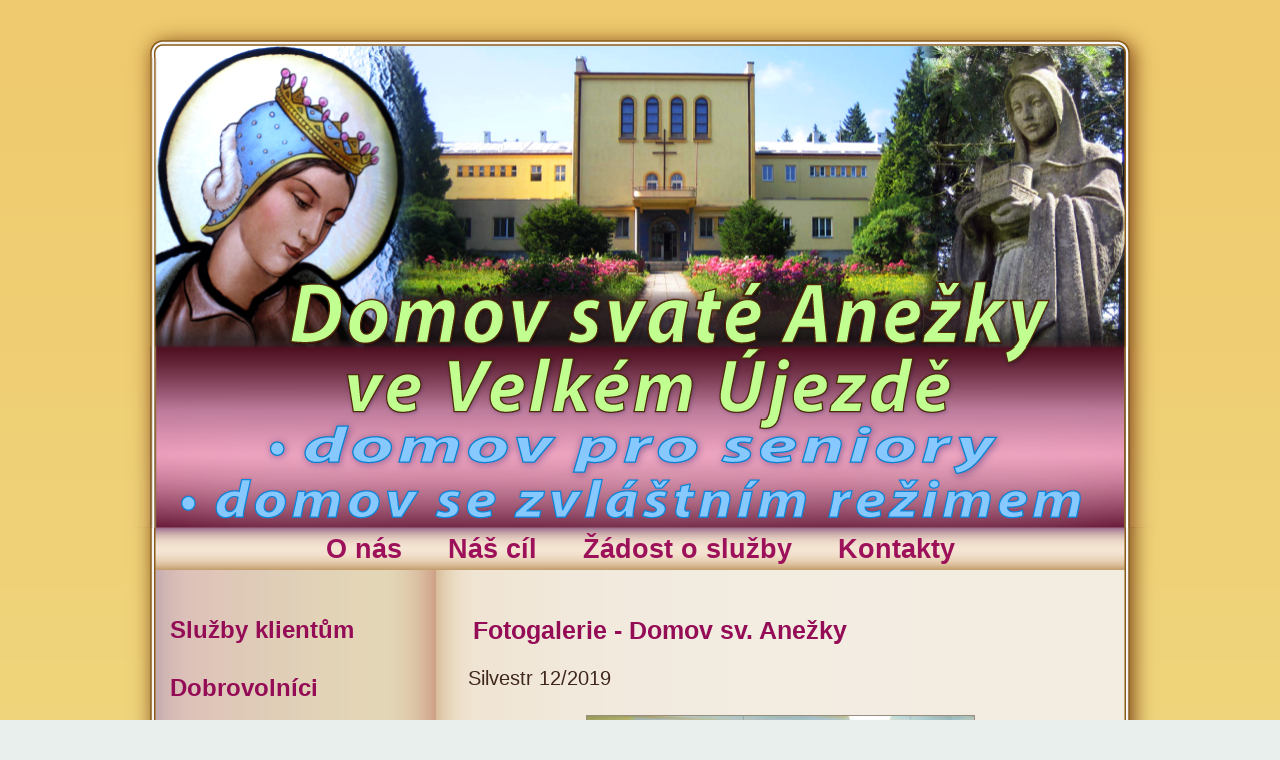

--- FILE ---
content_type: text/html; charset=UTF-8
request_url: http://dsvanezky.cz/fotogalerie/web-foto/?catal_id=9&album_id=260
body_size: 2184
content:
 

<!DOCTYPE html PUBLIC "-//W3C//DTD XHTML 1.0 Transitional//EN" "http://www.w3.org/TR/xhtml1/DTD/xhtml1-transitional.dtd">
<html xmlns="http://www.w3.org/1999/xhtml">
<head>
<meta http-equiv="Content-Type" content="text/html; charset=UTF-8" />
<meta name="google-site-verification" content="Rb6ItHXz1cg26qfCivjlqsyfPERwhhEORa7nlyitREU" />
<title>Domov sv. Anežky Velký Újezd - Fotogalerie</title>

<meta name="Keywords" content="domov, seniory, důchodců, domov sv. Anežky, dům sv. Anežky, dům, pokojného, stáří, sv.Anežky" />
<meta name="Description" content="Domov svaté Anežky je domovem pro seniory ve Velkém Újezdě v kraji Vysočina a je zřízen Kongregací milosrdných sester III.řádu sv.Františka v Brně." />
<meta name="author" content="web@dsvanezky.cz" />
<meta name="robots" content="index,follow" />
<meta name="googlebot" content="index,follow,archive" />


<link rel="stylesheet" href="css/lightbox.css" type="text/css" media="screen" />
<script type="text/javascript" src="js/prototype.lite.js"></script>
<script type="text/javascript" src="js/moo.fx.js"></script>
<script type="text/javascript" src="js/litebox-1.0.js"></script>
<script type="text/javascript" src="js/hc2.js"></script>


<link href="../../dum-sv-anezky2c.css" rel="stylesheet" type="text/css" />
<link href="css/fotogalerie.css" rel="stylesheet" type="text/css" />


<!-- //****************************** -->




<!-- //****************************** -->

</head>
<body class="dSvAnezky">


<div id="cont_bd">

  <div id="headerc">
  <div id="hd01c">
    <a class="c2e" href="http://dsvanezky.cz/" title=" Domov sv. Anežky Velký Újezd " target="_self">
	<span>&nbsp;</span></a>
  <!-- #hd01c --></div>
	  
  <div id="hd02c">
	<a class="c2e" href="http://dsvanezky.cz/" title=" Domov sv. Anežky Velký Újezd " target="_self">
	<span>&nbsp;</span></a>
    <!-- #hd02c --></div>
	  
  <div id="hd03c">
	<h1 class="c2e"> Domov svaté Anežky </h1>
	<h2 class="c2e"> Domov svaté Anežky ve Velkém Újezdě </h2>
    <a class="c2e" href="http://dsvanezky.cz/sluzby-klientum/" title=" Domov sv. Anežky Velký Újezd - služby klientům " target="_self">
	<span>&nbsp;</span></a>
  <!-- #hd03c --></div>  
	  
  <div id="hd04c">
	<h1 class="c2e"> Domov svaté Anežky - Velký Újezd</h1>
    <h3 class="c2e"> Domov pro seniory ve Velkém Újezdě </h3>
    <a class="c2e" href="http://dsvanezky.cz/domov-pro-seniory/" title=" Domov pro seniory ve Velkém Újezdě " target="_self">
	<span>&nbsp;</span></a>
  <!-- #hd04c --></div>
    
  <div id="hd05c">
	<h1 class="c2e"> Domov svaté Anežky - domov pro seniory</h1>
    <h3 class="c2e"> Domov se zvláštním režimem ve Velkém Újezdě </h3>
    <a class="c2e" href="http://dsvanezky.cz/domov-se-zvlastnim-rezimem/" title=" Domov se zvláštním režimem Velký Újezd " target="_self">
	<span>&nbsp;</span></a>
  <!-- #hd05c --></div>
    
  <!-- #headerc --></div>
	
	
<div class="nav">
  <ul>
  <li><a href="../../">O nás</a></li>
  <li><a href="../../nas-cil/">Náš cíl</a></li>
  <li><a href="../../zadost-o-sluzby/">Žádost o služby</a></li>
  <li><a href="../../kontakty/">Kontakty</a></li>
  </ul>
<!-- .nav --></div>
  




  <div id="main">
  
    <div id="mainContent">
	<h3><a href="./." title=" Fotogalerie " target="_self"> Fotogalerie - Domov sv. Anežky </a></h3>


    
<!--
//******************************
//******************************
-->


<script language="JavaScript" src="js/hd.js" type="text/javascript"></script>

<div class="fotogal">


<!--
//******************************
//******************************
-->


<tr valign="top" align="left"><div class="fotog"><h4>Silvestr 12/2019</h4></div></tr> 

<div class="fgal2"><a href="gallery/P1130219.JPG" rel="lightbox[gallery]" title=""><img src="js/resize.php?src=gallery/P1130219.JPG&h=387&w=387&zc=1" alt="" /></a></div>

<div class="fgal2"><a href="gallery/P1130227.JPG" rel="lightbox[gallery]" title=""><img src="js/resize.php?src=gallery/P1130227.JPG&h=387&w=387&zc=1" alt="" /></a></div>

<div class="fgal2"><a href="gallery/P1130224.JPG" rel="lightbox[gallery]" title=""><img src="js/resize.php?src=gallery/P1130224.JPG&h=387&w=387&zc=1" alt="" /></a></div>

<div class="fgal2"><a href="gallery/P1130220.JPG" rel="lightbox[gallery]" title=""><img src="js/resize.php?src=gallery/P1130220.JPG&h=387&w=387&zc=1" alt="" /></a></div>


<!--
//******************************
//******************************
-->


<!-- #fotogal --></div>
<div class="clr"><!-- .clr --></div>

<script language="JavaScript" src="js/hd2.js" type="text/javascript"></script>


<!--
//******************************
//******************************
-->


    <h3><a href="javascript:back2()" title=" Fotogalerie " target="_self"> Zpět </a></h3><br />

    <h3><a href="./." title=" Fotogalerie " target="_self"> Fotogalerie - přehled </a></h3><br />

		
    <h3><a href="../002-slavnostni-otevreni/" title=" Fotogalerie - Slavnostní otevření 2011 " target="_self"> Fotogalerie - Slavnostní otevření 2011 </a></h3><br />		
		
    <h3><a href="../001-novy-interier/" title=" Fotogalerie - Nové interiéry 2011 " target="_self"> Fotogalerie - Nové interiéry 2011 </a></h3><br />		
		
    <p></p>
    <p></p>
    
    
    <!-- #mainContent --></div>

    <div id="leftCol">
    <a href="../../sluzby-klientum/">Služby klientům</a>
    <a href="../../dobrovolnici/" title="Dobrovolníci">Dobrovolníci</a>
    <a href="../../uhrady-za-sluzby/">Úhrady za služby</a>
    <a href="./">Fotogalerie</a>
    <a href="../../navstevy/">Návštěvy</a>
    <a href="../../">O nás</a>
    <a href="../../nas-cil/">Náš cíl</a>
    <a href="../../zadost-o-sluzby/">Žádost</a>
	<a href="../../volna-mista-nabidka-prace/" title=" Volná pracovní místa - nabídka práce ">Volná <br /> pracovní místa</a>
    <a href="../../kontakty/">Kontakty</a>
    <a href="../../vyrocni-zpravy/">Výroční zprávy</a>
    <a href="../../podporuji-nas/" title=" Podporují nás ">Podporují nás</a>
    
    <a href="http://www.kr-vysocina.cz" target="_blank"><img src="http://dsvanezky.cz/dum-sv-anezky/imgs/podpora-kraj-vysocina.jpg" alt=" Podpořil Kraj Vysočina " class="logo-vysocina" title=" Podpořil Kraj Vysočina " longdesc="http://www.kr-vysocina.cz" /></a>
    
	<!-- #leftCol --></div>
    
    <div class="clr"><!-- .clr --></div>

  <!-- #main --></div>


    <div class="clr"><!-- .clr --></div>
  <div id="footer">
  	<script language="JavaScript" src="../../dum-sv-anezky/js/web.js" type="text/javascript"></script>
  <!-- #footer --></div>
  
  <div id="foot01">
  <a href="http://www.toplist.cz/instituce/" title=" Domov sv. Anežky - návštěvy " target="_blank"><script language="JavaScript" src="../../dum-sv-anezky/js/toplist.js" type="text/javascript"></script></a><noscript><img src="http://toplist.cz/count.asp?id=1147463&amp;logo=mc&amp;start=73" border="0"
alt=" TOPlist - domov " width="88" height="60" /></noscript>
  
  <div id="ftv"><script src="http://c1.navrcholu.cz/code?site=132861;t=lb14" type="text/javascript"></script><noscript><div><a href="http://navrcholu.cz/"><img src="http://c1.navrcholu.cz/hit?site=132861;t=lb14;ref=;jss=0" width="14" height="14" alt="NAVRCHOLU.cz" style="border:none" /></a></div></noscript><!-- #ftv --></div>
  
  <!-- #foot01 --></div>

  <div id="foot02">
  <div id="ftv2"><!-- #ftv2 --></div>
  <!-- #foot02 --></div>

  <div id="foot03">
  <!-- #foot03 --></div>

<!-- #cont_bd --></div>
<!-- *** -->

</body>
</html>




--- FILE ---
content_type: text/css
request_url: http://dsvanezky.cz/fotogalerie/web-foto/css/lightbox.css
body_size: 1081
content:

body#blight{
	position: absolute;
	width: 100%;
	height: 100%;
	text-align: center;
	padding: 0;
	margin: 0;
	}



div#overlay{
	position: absolute;
	top: 0;
	left: 0;
	z-index: 5000;
	width: 100%;
	height: 900px;
	background-color: #EDE8E4;
	filter:alpha(opacity=93);
	-moz-opacity: 0.93;
	opacity: 0.93;
	background-image: url(foto-01.png);
	}


div#lightcont{
	position: absolute;
	width: 100%;
	z-index: 6400;
	top: 0;
	text-align: center;
	margin-left: auto;
	margin-top: 0px;
	margin-right: auto;
	margin-bottom: 0px;
	padding: 0px;
	}


div#lightbox{
	position: relative;
	width:80%;
	z-index: 7000;
	top: 0;
	text-align: center;
	line-height: 0;
	margin-left: auto;
	margin-top: 0px;
	margin-right: auto;
	margin-bottom: 0px;
	padding: 0px;
	}



#lightbox2{
	position: relative;
	z-index: 6000;
	top: 0;
	left: 0;
	width: 100%;
	height:100%;
	text-align: center;
	line-height: 0;
	margin: 0px;
	padding: 0px;
	}


#lightbox a img{ border: none; }



.highlightit img{
filter:progid:DXImageTransform.Microsoft.Alpha(opacity=100);
-moz-opacity: 1;
opacity: 1;
}


.highlightit:hover img{
filter:progid:DXImageTransform.Microsoft.Alpha(opacity=97);
-moz-opacity: 0.67;
opacity: 0.67;
}



#outerImageContainer{
	position: relative;
	background-color: #fff;
	width: 250px;
	height: 250px;
	margin: 0 auto;
	padding: 0px;
	}

#imageContainer{
	padding: 10px;
	}

#loading{
	position: absolute;
	top: 40%;
	left: 0%;
	height: 25%;
	width: 100%;
	text-align: center;
	line-height: 0;
	}
	
#hoverNav{
	position: absolute;
	top: 0;
	left: 0;
	height: 70%;
	width: 100%;
	z-index: 10000;
	}
	
#imageContainer>#hoverNav{ left: 0;}

#hoverNav a{ outline: none;}

#prevLink, #nextLink{
	width: 49%;
	height: 100%;
	background: transparent url(../images/blank.gif) no-repeat; /* Trick IE into showing hover */
	display: block;
	}
	
#prevLink {
	left: 0;
	float: left;
	position:relative;
	z-index:9000;
	margin: 0px;
	padding: 0px;
}

#nextLink {
	right: 0;
	float: right;
	position:relative;
	z-index:9000;
	margin: 0px;
	padding: 0px;
}

#prevLink:hover, #prevLink:visited:hover {
	background-image: url(../images/fg_label-03.png);
	background-repeat: no-repeat;
	background-position: left 7%;
}

#nextLink:hover, #nextLink:visited:hover {
	background-image: url(../images/fg_label-02.png);
	background-repeat: no-repeat;
	background-position: right 7%;
}


#imageDataContainer{
	font: 10px Verdana, Helvetica, sans-serif;
	background-color: #fff;
	margin: 0 auto;
	line-height: 1.4em;
	padding-bottom:10px;
	
	}

#imageData{
	padding:0 10px;
	font-size: 1.8em;
	line-height: 1.7em;
	}
	
#imageData #imageDetails{ width: 95%; float: left; text-align: left; }	

#imageData #caption{
	font-weight: bold;
	padding-bottom: 0.3em;
}

#imageData #numberDisplay{
	display: block;
	clear: left;
	padding-bottom: 0.3em;
}			

#imageData #helpDisplay{
	display: block;
	clear: left;
	padding-bottom: 0.2em;
	text-align: center;
	background-image: url(../images/fg_label-04.png);
	background-repeat: no-repeat;
	height: 32px;
	background-position: center center;
}			

#imageData #bottomNavClose{
	width: 66px;
	float: right;
	padding-bottom: 0.2em;
	margin-top: -64px;
}	
		

.clearfix:after {
	content: "."; 
	display: block; 
	height: 0; 
	clear: both; 
	visibility: hidden;
	}

* html>body .clearfix {
	display: inline-block; 
	width: 100%;
	}

* html .clearfix {
	/* Hides from IE-mac \*/
	height: 1%;
	/* End hide from IE-mac */
	}	
	

--- FILE ---
content_type: text/css
request_url: http://dsvanezky.cz/dum-sv-anezky2c.css
body_size: 5640
content:
@charset "utf-8";
body {
	margin: 0;
	padding: 0;
	text-align: center;
	color: #3F261F;
	background-color: #E9EFED;
	font-family: Verdana, Arial, Helvetica, sans-serif;
	font-size: 100%;
	background-attachment: scroll;
	/*background-image: url(dum-sv-anezky/css/dsvanezky-09.png);*/
	background-image: url(dum-sv-anezky/css/d-sv-anezky_bg-09.png);
	background-repeat: repeat-x;
}

h1 {
	font-size: 1.63em;
}

h2 {
	font-size: 1.53em;
}

h3 {
	font-size: 1.47em;
	margin-top: 1.97em;
	margin-bottom: 0.12em;
}

h4 {
	font-size: 1.21em;
	margin-top: 1.27em;
	margin-bottom: 0.12em;
}

h5 {
	font-size: 0.99em;
}

p {
	font-size: 1.03em;
}

p::first-letter {
	font-size: 1.32em;
	/* [disabled]text-indent: 4.3em; */
	/* [disabled]font-weight: 400; */
}


p ul li::first-letter {
	/* [disabled]font-size: 1.32em; */
	/* [disabled]font-weight: 700; */
}

li::first-letter {
	font-size: 1.28em;
	/* [disabled]font-weight: 700; */
}

.dSvAnezky #cont_bd {
	width: 1042px;
	text-align: left;
	margin-top: 0em;
	margin-right: auto;
	margin-bottom: 0;
	margin-left: auto;
	padding: 0px;
	position: relative;
	border-top-style: none;
	border-right-style: none;
	border-bottom-style: none;
	border-left-style: none;
}

.dSvAnezky #headerc {
	height: 528px;
	/*height: 427px;*/
	padding: 0px;
	margin: 0px;
	position: relative;
	text-align: center;
	border-top-style: none;
	border-right-style: none;
	border-bottom-style: none;
	border-left-style: none;
}

.dSvAnezky #headerc a.c2e {
	text-decoration: none;
}


.dSvAnezky #headerc #hd01c {
	height: 58px;
	margin: 0px;
	padding: 0px;
	position: relative;
	background-image: url(dum-sv-anezky/css/dsvanezky-01.png);
	background-repeat: no-repeat;
	background-position: left top;
	border-top-style: none;
	border-right-style: none;
	border-bottom-style: none;
	border-left-style: none;
}

.dSvAnezky #headerc #hd01c span {
	height: 58px;
	display: block;
	width: 100%;
}



.dSvAnezky #headerc #hd02c {
	height: 289px;
	margin: 0px;
	padding: 0px;
	position: relative;
	background-image: url("dum-sv-anezky/css/dum-sv-anezky-h02e.png");
	/*background-image: url(dum-sv-anezky/css/dsvanezky-04.png);*/
	background-repeat: no-repeat;
	background-position: left top;
	border-top-style: none;
	border-right-style: none;
	border-bottom-style: none;
	border-left-style: none;
}

.dSvAnezky #headerc #hd02c:hover {
	background-image: url("dum-sv-anezky/css/dum-sv-anezky-h02e-2o.png");
}


.dSvAnezky #headerc #hd02c span {
	height: 289px;
	display: block;
	width: 100%;
}

.dSvAnezky #headerc #hd02c h1.c2e, h2.c2e, h3.c2e {
	height: 1px;
	font-size: 1em;
	line-height: 1em;
	color: #000;
	padding: 0px;
	margin: 0px;
	position: relative;
	border-top-style: none;
	border-right-style: none;
	border-bottom-style: none;
	border-left-style: none;
	top: -870px;
}


 

.dSvAnezky #headerc #hd03c {
	height: 71px;
	margin: 0px;
	padding: 0px;
	position: relative;
	background-image: url("dum-sv-anezky/css/dum-sv-anezky-h03e.png");
	background-repeat: no-repeat;
	background-position: left top;
	border-top-style: none;
	border-right-style: none;
	border-bottom-style: none;
	border-left-style: none;
}


.dSvAnezky #headerc #hd03c:hover {
	background-image: url("dum-sv-anezky/css/dum-sv-anezky-h03e-2o.png");
}

.dSvAnezky #headerc #hd03c span {
	height: 71px;
	display: block;
	width: 100%;
}

.dSvAnezky #headerc #hd03c h1.c2e, h2.c2e, h3.c2e {
	height: 1px;
	font-size: 1em;
	line-height: 1em;
	color: #000;
	padding: 0px;
	margin: 0px;
	position: relative;
	border-top-style: none;
	border-right-style: none;
	border-bottom-style: none;
	border-left-style: none;
	top: -870px;
}



.dSvAnezky #headerc #hd04c {
	height: 57px;
	margin: 0px;
	padding: 0px;
	position: relative;
	background-image: url("dum-sv-anezky/css/dum-sv-anezky-h04e.png");
	background-repeat: no-repeat;
	background-position: left top;
	border-top-style: none;
	border-right-style: none;
	border-bottom-style: none;
	border-left-style: none;
}

.dSvAnezky #headerc #hd04c:hover {
	background-image: url("dum-sv-anezky/css/dum-sv-anezky-h04e-2o.png");
}


.dSvAnezky #headerc #hd04c span {
	height: 57px;
	display: block;
	width: 100%;
}

.dSvAnezky #headerc #hd04c h1.c2e, h2.c2e, h3.c2e {
	height: 1px;
	font-size: 1em;
	line-height: 1em;
	color: #000;
	padding: 0px;
	margin: 0px;
	position: relative;
	border-top-style: none;
	border-right-style: none;
	border-bottom-style: none;
	border-left-style: none;
	top: -870px;
}



.dSvAnezky #headerc #hd05c {
	height: 53px;
	margin: 0px;
	padding: 0px;
	position: relative;
	background-image: url("dum-sv-anezky/css/dum-sv-anezky-h05e.png");
	background-repeat: no-repeat;
	background-position: left top;
	border-top-style: none;
	border-right-style: none;
	border-bottom-style: none;
	border-left-style: none;
}

.dSvAnezky #headerc #hd05c:hover {
	background-image: url("dum-sv-anezky/css/dum-sv-anezky-h05e-2o.png");
}


.dSvAnezky #headerc #hd05co {
	height: 53px;
	margin: 0px;
	padding: 0px;
	position: relative;
	background-image: url("dum-sv-anezky/css/dum-sv-anezky-h05eo.png");
	background-repeat: no-repeat;
	background-position: left top;
	border-top-style: none;
	border-right-style: none;
	border-bottom-style: none;
	border-left-style: none;
}

.dSvAnezky #headerc #hd05c span {
	height: 53px;
	display: block;
	width: 100%;
}

.dSvAnezky #headerc #hd05c h1.c2e, h2.c2e, h3.c2e {
	height: 1px;
	font-size: 1em;
	line-height: 1em;
	color: #000;
	padding: 0px;
	margin: 0px;
	position: relative;
	border-top-style: none;
	border-right-style: none;
	border-bottom-style: none;
	border-left-style: none;
	top: -870px;
}




.dSvAnezky .nav {
	height: 42px;
	margin: 0px;
	position: relative;
	overflow: hidden;
	background-image: url(dum-sv-anezky/css/dsvanezky-06.png);
	background-repeat: no-repeat;
	background-position: left top;
	border-top-style: none;
	border-right-style: none;
	border-bottom-style: none;
	border-left-style: none;
	text-align: center;
	padding-top: 0px;
	padding-right: 7px;
	padding-bottom: 0px;
	padding-left: 7px;
}

.dSvAnezky .nav ul {
	padding: 0px;
	margin: 0px;
	display: inline;
	position: relative;
}

.dSvAnezky .nav li {
	padding: 0px;
	margin: 0px;
	display: inline;
	position: relative;
}

.dSvAnezky .nav a {
	font-size: 27px;
	line-height: 42px;
	color: #9D115A;
	font-weight: bold;
	text-decoration: none;
	border-top-style: none;
	border-right-style: none;
	border-bottom-style: none;
	border-left-style: none;
	padding-top: 11px;
	padding-right: 21px;
	padding-bottom: 10px;
	padding-left: 21px;
	margin: 0px;
}

.dSvAnezky .nav a:hover {
	font-size: 27px;
	line-height: 42px;
	color: #FEC134;
	font-weight: bold;
	text-decoration: none;
	background-image: url(dum-sv-anezky/css/dsvanezky-07.png);
	background-repeat: repeat-x;
	background-position: center center;
	border-top-style: none;
	border-right-style: none;
	border-bottom-style: none;
	border-left-style: none;
	padding-top: 11px;
	padding-right: 21px;
	padding-bottom: 10px;
	padding-left: 21px;
	margin: 0px;
}


.dSvAnezky #main {
	position: relative;
	background-image: url(dum-sv-anezky/css/dsvanezky-02.png);
	background-repeat: repeat-y;
	background-position: left top;
	border-top-style: none;
	border-right-style: none;
	border-bottom-style: none;
	border-left-style: none;
	margin: 0px;
	padding-top: 0px;
	padding-right: 37px;
	padding-bottom: 0px;
	padding-left: 37px;
	clear: both;
}

.dSvAnezky #leftCol {
	min-height: 328px;
	width: 280px;
	overflow: hidden;
	position: relative;
	border-top-style: none;
	border-right-style: none;
	border-bottom-style: none;
	border-left-style: none;
	margin: 0px;
	padding-top: 25px;
	padding-right: 0px;
	padding-bottom: 17px;
	padding-left: 0px;
	border-top-width: 0px;
	border-right-width: 0px;
	border-bottom-width: 0px;
	border-left-width: 0px;
}

.dSvAnezky #leftCol a {
	display: block;
	margin-top: 12px;
	margin-right: 0px;
	margin-bottom: 12px;
	margin-left: 0px;
	font-size: 1.52em;
	font-weight: bold;
	color: #940C56;
	text-decoration: none;
	width: 264px;
	padding-right: 4px;
	padding-left: 14px;
	padding-top: 9px;
	padding-bottom: 9px;
}

.dSvAnezky #leftCol a:hover {
	color: #FEC134;
	background-image: url(dum-sv-anezky/css/dsvanezky-08.png);
	background-repeat: repeat-y;
}

.dSvAnezky #leftCol a.l02 {
	font-size: 1.38em;
}

.dSvAnezky #leftCol a.l02 strong {
	font-size: 1.73em;
}


.dSvAnezky #leftCol a.ace {
	color: #F3ECEB;
	background-image: url(dum-sv-anezky/css/dsvanezky-08a.png);
	background-repeat: repeat-y;
}

.dSvAnezky #leftCol img.logo-vysocina {
	height: 77px;
	width: 232px;
	margin-top: 5px;
	margin-left: 2px;
	border: 1px solid #81859A;
	padding: 1px;
}

.dSvAnezky #leftCol img.logo-vysocina:hover {
	border: 1px solid #CCC;
}




.dSvAnezky #mainContent img.podporuji-nas {
	/*height: 77px;*/
	width: 472px;
	margin-top: 12px;
	margin-left: 2px;
	border: 1px solid #81859A;
	padding: 1px;
}

.dSvAnezky #mainContent img.podporuji-nas:hover {
	border: 1px solid #E57E1E;
}



.dSvAnezky #mainContent img.podporuji-nasw {
	/*height: 77px;*/
	width: 472px;
	margin-top: 12px;
	margin-left: 2px;
	border-style: none;
	border-width: 0px;
	padding: 1px;
}

.dSvAnezky #mainContent img.podporuji-nasw:hover {
	border-style: none;
	border-width: 0px;
}










.dSvAnezky #mainContent {
	min-height: 298px;
	width: 630px;
	display: inline;
	float: right;
	overflow: hidden;
	position: relative;
	border-top-style: none;
	border-right-style: none;
	border-bottom-style: none;
	border-left-style: none;
	margin: 0px;
	padding-top: 0px;
	padding-right: 1.80em;
	padding-bottom: 3px;
	padding-left: 1.57em;
}




.dSvAnezky #mainContent div.pozv03 {
	font-size: 1.23em;
	background-image: -webkit-linear-gradient(270deg,rgba(237,156,76,1.00) 15.02%,rgba(228,201,167,1.00) 88.60%);
	background-image: -moz-linear-gradient(270deg,rgba(237,156,76,1.00) 15.02%,rgba(228,201,167,1.00) 88.60%);
	background-image: -o-linear-gradient(270deg,rgba(237,156,76,1.00) 15.02%,rgba(228,201,167,1.00) 88.60%);
	background-image: linear-gradient(180deg,rgba(237,156,76,1.00) 15.02%,rgba(228,201,167,1.00) 88.60%);
	padding-top: 2px;
	padding-right: 14px;
	padding-bottom: 2px;
	padding-left: 14px;
	border-radius: 9px;
	border: 3px solid #983306;
}

.dSvAnezky #mainContent div.pozv03 p {
	color: #330E04;
	display: block;
}


.dSvAnezky #mainContent div.pozv03 h3 {
	margin: 0px;
}

.dSvAnezky #mainContent div.pozv03 ul {
	font-size: 0.99em;
}

.dSvAnezky #mainContent div.pozv03 span {
	color: #0742A8;
}

.dSvAnezky #mainContent div.pozv03 li {
	font-size: 0.97em;
	color: #0742A8;
}



.dSvAnezky #mainContent h3 {
	color: #471D04;
}

.dSvAnezky #mainContent h3 a {
	margin-top: -4px;
	margin-right: 0px;
	margin-bottom: 8px;
	margin-left: 0px;
	font-size: 25px;
	font-weight: bold;
	color: #940C56;
	text-decoration: none;
	padding-right: 8px;
	padding-left: 8px;
	padding-top: 7px;
	padding-bottom: 9px;
}

.dSvAnezky #mainContent h3 a:hover {
	color: #5AE0DA;
	background-image: url(dum-sv-anezky/css/dsvanezky-07.png);
	background-repeat: repeat-x;
	text-decoration: none;
}

.dSvAnezky #mainContent h4.dm2 {
	color: #3F261F;
	font-size: 1.32em;
	line-height: 2.15em;
	vertical-align: text-bottom;
	font-weight: bolder;
	padding-left: 38px;
}

.dSvAnezky #mainContent p {
	font-size: 1.18em;
	line-height: 1.73em;
	color: #3F261F;
	text-align: justify;
} 



.dSvAnezky #mainContent img.vmi-png {
	border: 3px solid #36763C;
	padding: 0px;
	margin-top: 1px;
	margin-right: 0px;
	margin-bottom: 1px;
	margin-left: 21px;
	max-width: 97%;
	max-height: 97%;
	width: 92.7%;
	height: 92.7%;
}

.dSvAnezky #mainContent img.vmis {
	border: 1px none #998C80;
	padding: 0px;
	margin-top: 1px;
	margin-right: 0px;
	margin-bottom: 1px;
	margin-left: 0px;
}


.dSvAnezky #mainContent img {
	border: 1px solid #998C80;
	padding: 0px;
	margin-top: 8px;
	margin-right: 0px;
	margin-bottom: 3px;
	margin-left: 0px;
}



.dSvAnezky #mainContent img.pn2 {
    border-width: 0px;
    padding: 0px;
    margin-top: 3px;
    margin-right: 0px;
    margin-bottom: 8px;
    margin-left: 0px;
    text-align: center;
}


.dSvAnezky #mainContent p.imc {
	text-align: center;
}

.dSvAnezky #mainContent p.imc img {
	padding: 0px;
	margin: 2px;
	cursor: pointer;
	border: 1px solid #998C80;
}

.dSvAnezky #mainContent p.imc img:hover {
	padding: 0px;
	margin: 0px;
	cursor: pointer;
	border: 3px solid #C4118E;
}

.dSvAnezky #mainContent p.imc span {
	font-size: 2.94em;
}

.dSvAnezky #mainContent p.imf {
	width: 100%;
	height: 224px;
	text-align: left;
	display: block;
}

.dSvAnezky #mainContent p.imf img {
	filter:progid:DXImageTransform.Microsoft.Alpha(opacity=100);
	-moz-opacity: 1;
	opacity: 1;
	border: 1px solid #998C80;
	padding: 0px;
	margin: 1px;
	display: inline;	
	/*float: left; */
}

.dSvAnezky #mainContent p.imf:hover img {
	filter:progid:DXImageTransform.Microsoft.Alpha(opacity=77);
	-moz-opacity: 0.77;
	opacity: 0.77;
	border: 1px solid #998C80;
	padding: 0px;
	margin: 1px;
	display: inline;	
	/*float: left; */
}

.dSvAnezky #mainContent p.imf span {
	font-size: 2.94em;
}

.dSvAnezky #mainContent p.imf a {
	display: block;
	width: 100%; 
	font-size: 17px;
	font-weight: bold;
	color: #940C56;
	text-decoration: none;
	margin: 1px;
	padding: 1px;
	border: 1px none #F0E7D7;
}

.dSvAnezky #mainContent p.imf a:hover {
	color: #940C56;
	margin: 1px;
	padding: 0px;
	background-color: #F7DCBF;
	border: 1px solid #BE8536;
}

.dSvAnezky #mainContent p.imf a:hover span {
	color: #940C56;
	background-color: #F7DCBF;
}

.dSvAnezky #mainContent p.imf span.txfg_ {
	font-size: 1.04em;
	display: block;
	width: 298px;
	height: 38px; 
	float: right;
	margin-top: 3px;
	margin-right: 0px;
	margin-bottom: 2px;
	margin-left: 0.85em;
	padding-top: 93px;
	padding-right: 12px;
	padding-bottom: 3px;
	padding-left: 0px;
	font-weight: bold;
	color: #940C56;
}

.dSvAnezky #mainContent p.imf span.txfg {
	font-size: 1.04em;
	color: #940C56;
	display: block;
	float: right;
	text-align: left;
	width: 290px;
	height: 38px;
	margin: 0px;
	padding-top: 87px;
	padding-right: 0px;
	padding-bottom: 0px;
	padding-left: 0px;
}

.dSvAnezky #mainContent p.imf span.txfg:hover {
	font-size: 1.04em;
	color: #940C56;
}

.dSvAnezky #mainContent p.imh {
	text-align: center;
}

.dSvAnezky #mainContent p.imh img {
	padding: 0px;
	margin: 2px;
	cursor: pointer;
	border: 1px solid #998C80;
}

.dSvAnezky #mainContent p.imh img:hover {
	padding: 0px;
	margin: 0px;
	cursor: pointer;
	border: 3px solid #C4118E;
}

.dSvAnezky #mainContent p.imh span {
	font-size: 2.94em;
}


.dSvAnezky #mainContent p.foto strong {
	margin-top: 2.57em;
	display: block;
}

.dSvAnezky #mainContent p.imo {
	font-size: 0.02em;
	color: #F0E4D2;
	text-decoration: none;
}

.dSvAnezky #mainContent p.imo a {
	font-size: 0.02em;
	color: #F0E4D2;
	text-decoration: none;
	cursor: default;
}

.dSvAnezky #mainContent p.ul01 {
	font-size: 1.37em;
	margin-top: 1.7em;
	margin-bottom: 1px;
	padding-bottom: 0px;
	font-weight: bolder;
}


/*%%%%%%%%%%%%%%%%%%%%%%%%%%%%%%%%%%*/


.dSvAnezky #mainContent ul {
	line-height: 1px;
	border-top-style: none;
	border-right-style: none;
	border-bottom-style: none;
	border-left-style: none;
	margin-top: 0px;
	margin-bottom: 0px;
	padding-top: 0px;
	padding-bottom: 0px;
}

.dSvAnezky #mainContent li {
	font-size: 1.27em;
	line-height: 1.47em;
	color: #3F261F;
	margin-top: 0px;
	padding-top: 0px;
	margin-bottom: 4px;
	padding-bottom: 5px;
}


.dSvAnezky #mainContent li h4 {
	font-size: 1.32em;
	font-weight: bolder;
	color: #940C56;
	text-decoration: underline;
	line-height: 1.45em;
}

.dSvAnezky #mainContent li em {
	font-size: 1.08em;
	line-height: 1.48em;
}

.dSvAnezky #mainContent li.csluz a {
    display: block;
    padding: 9px;
    border-radius: 5px;
    background-image: -webkit-linear-gradient(270deg,rgba(159,3,100,0.65) 0%,rgba(236,188,56,0.46) 26.93%,rgba(159,3,100,0.40) 100%);
    background-image: -moz-linear-gradient(270deg,rgba(159,3,100,0.65) 0%,rgba(236,188,56,0.46) 26.93%,rgba(159,3,100,0.40) 100%);
    background-image: -o-linear-gradient(270deg,rgba(159,3,100,0.65) 0%,rgba(236,188,56,0.46) 26.93%,rgba(159,3,100,0.40) 100%);
    background-image: linear-gradient(180deg,rgba(159,3,100,0.65) 0%,rgba(236,188,56,0.46) 26.93%,rgba(159,3,100,0.40) 100%);
    margin-right: 5px;
    border: 1px solid #730035;
}

.dSvAnezky #mainContent li.csluz a:hover {
    color: #1857E9;
    background-image: -webkit-linear-gradient(270deg,rgba(154,10,95,1.00) 16.06%,rgba(193,130,14,0.40) 89.64%);
    background-image: -moz-linear-gradient(270deg,rgba(154,10,95,1.00) 16.06%,rgba(193,130,14,0.40) 89.64%);
    background-image: -o-linear-gradient(270deg,rgba(154,10,95,1.00) 16.06%,rgba(193,130,14,0.40) 89.64%);
    background-image: linear-gradient(180deg,rgba(154,10,95,1.00) 16.06%,rgba(193,130,14,0.40) 89.64%);
}




.dSvAnezky #mainContent li.csluz a:hover h4 {
	color: #FFC708;
}

.dSvAnezky #mainContent li.csluz h4:hover {
	color: #1857E9;
}

.dSvAnezky #mainContent_ li a em:hover {
	background-color: #940C56;
}

.dSvAnezky #mainContent a {
	font-size: 1.07em;
	color: #193BAE;
	text-decoration: none;
}

.dSvAnezky #mainContent strong a {
	font-size: 1.07em;
	color: #3F261F;
	text-decoration: none;
}

.dSvAnezky #mainContent a:hover {
	font-size: 1.07em;
	color: #0013C7;
	text-decoration: underline;
}

.dSvAnezky #mainContent h4 {
	font-size: 1.19em;
	padding: 0px;
	display: inline;
	margin-top: 0px;
	margin-right: 9px;
	margin-bottom: 0px;
	margin-left: 0px;
	font-weight: normal;
}

.dSvAnezky #mainContent p span.txs3s {
	font-size: 1.32em;
	color: #132EEC;
}

.dSvAnezky #mainContent p span {
	font-size: 1.78em;
	color: #603222;
}

.dSvAnezky #mainContent p.paimg {
	text-align: left;

}


.dSvAnezky #mainContent span.aimg {
	font-size: 1.14em;
	padding-top: 0.7em;
	padding-right: 0em;
	padding-bottom: 0em;
	padding-left: 0em;
	display: inline;
	margin-top: 17px;
	margin-right: 0px;
	margin-bottom: 0px;
	margin-left: 0px;
	line-height: 2em;
	text-align: left;
}


/*====*/

.dSvAnezky #mainContent ul#q00 {
	display: block;
	padding: 9px;
}

.dSvAnezky #mainContent ul#q00 li {
    padding-top: 39px;
    padding-right: 0px;
    padding-left: 0px;
    padding-bottom: 17px;
    font-size: 1.4em;
}

.dSvAnezky #mainContent ul#q00 li p {
    padding: 3px;
    font-size: 0.93em;
    /*visibility: visible;*/
}

.dSvAnezky #mainContent p.par02e {
	padding-top: 17px;
	padding-right: 7px;
	padding-left: 7px;
	padding-bottom: 17px;
	font-size: 1.12em;
	margin-bottom: 44px;
	background-image: -webkit-linear-gradient(270deg,rgba(208,224,175,1.00) 2.59%,rgba(200,227,152,1.00) 25.91%,rgba(208,224,175,1.00) 56.99%,rgba(227,234,212,1.00) 93.27%);
	background-image: -moz-linear-gradient(270deg,rgba(208,224,175,1.00) 2.59%,rgba(200,227,152,1.00) 25.91%,rgba(208,224,175,1.00) 56.99%,rgba(227,234,212,1.00) 93.27%);
	background-image: -o-linear-gradient(270deg,rgba(208,224,175,1.00) 2.59%,rgba(200,227,152,1.00) 25.91%,rgba(208,224,175,1.00) 56.99%,rgba(227,234,212,1.00) 93.27%);
	background-image: linear-gradient(180deg,rgba(208,224,175,1.00) 2.59%,rgba(200,227,152,1.00) 25.91%,rgba(208,224,175,1.00) 56.99%,rgba(227,234,212,1.00) 93.27%);
	border: 1px solid #0A7173;
	border-radius: 7px;
	text-align: left;
}

.dSvAnezky #mainContent p.par02e em {
    padding: 0px;
    font-size: 0.92em;
    margin-left: 9px;
}





.dSvAnezky #mainContent ul#q00 li a.qst {
    display: inline;
    padding-top: 5px;
    padding-right: 9px;
    padding-left: 9px;
    padding-bottom: 5px;
    background-image: -webkit-linear-gradient(270deg,rgba(211,225,232,1.00) 7.77%,rgba(174,211,228,1.00) 39.89%,rgba(203,224,235,1.00) 89.64%);
    background-image: -moz-linear-gradient(270deg,rgba(211,225,232,1.00) 7.77%,rgba(174,211,228,1.00) 39.89%,rgba(203,224,235,1.00) 89.64%);
    background-image: -o-linear-gradient(270deg,rgba(211,225,232,1.00) 7.77%,rgba(174,211,228,1.00) 39.89%,rgba(203,224,235,1.00) 89.64%);
    background-image: linear-gradient(180deg,rgba(211,225,232,1.00) 7.77%,rgba(174,211,228,1.00) 39.89%,rgba(203,224,235,1.00) 89.64%);
    font-size: 1.08em;
    line-height: 1.85em;
}

.dSvAnezky #mainContent ul#q00 li a.qsm {
    display: inline;
    padding-top: 2px;
    padding-right: 8px;
    padding-left: 8px;
    padding-bottom: 2px;
    background-image: -webkit-linear-gradient(270deg,rgba(206,223,233,1.00) 7.25%,rgba(173,199,216,1.00) 26.94%);
    background-image: -moz-linear-gradient(270deg,rgba(206,223,233,1.00) 7.25%,rgba(173,199,216,1.00) 26.94%);
    background-image: -o-linear-gradient(270deg,rgba(206,223,233,1.00) 7.25%,rgba(173,199,216,1.00) 26.94%);
    background-image: linear-gradient(180deg,rgba(206,223,233,1.00) 7.25%,rgba(173,199,216,1.00) 26.94%);
    font-size: 0.93em;
}


.dSvAnezky #mainContent ul#q00 li a.hdn {
    padding: 0px;
    margin: 0px;
    display: none;	
	/*visibility: hidden;*/
}



/* %%%%%%%%%%%%%%%%%%%%%%%%%%%%%%%%%% */




.dSvAnezky #mainContent div.tab03e {
	width: 93%;
	padding-left: 2.5em;
	display: inline-table;
}






/* %%%%%%%%%%%%%%%%%%%%%%%%%%%%%%%%%% */



.dSvAnezky #mainContent ul.txu3e {
	line-height: 1px;
	border-top-style: none;
	border-right-style: none;
	border-bottom-style: none;
	border-left-style: none;
	margin-top: 0px;
	margin-bottom: 0px;
	padding-top: 0px;
	padding-bottom: 0px;
}


.dSvAnezky #mainContent ul.txu3e li.txl3e {
	font-size: 1.27em;
	line-height: 1.47em;
	color: #3F261F;
	margin-top: 0px;
	padding-top: 0px;
	margin-bottom: 4px;
	padding-bottom: 5px;
}

.dSvAnezky #mainContent ul.txu3e li {
	font-size: 1.12em;
	line-height: 1.12em;
	color: #3F261F;
	margin-top: 0px;
	padding-top: 0px;
	margin-bottom: 4px;
	padding-bottom: 5px;
}

/*.dSvAnezky #mainContent p.txp3e ul.txu3e li.txl3e em.tx3e {
	font-size: 1.32em;
	line-height: 1.49em;
	color: #0925F4;	
}*/


.dSvAnezky #mainContent ul.txu3e li.txl3e a.txae {
	font-size: 1.03em;
	line-height: 1.07em;
	color: #132EEC;
}


.dSvAnezky #mainContent ul.txu3e li.txl3e a.txae:hover {
	font-size: 1.09em;
	line-height: 1.14em;
	color: #132EEC;
}


.dSvAnezky #mainContent ul.txu3e li.txl3e em.tx3e {
	font-size: 1.52em;
	line-height: 1.49em;
	color: #162EE5;
}

.dSvAnezky #mainContent ul.txu3e li.txl3e strong.txs3e {
	font-size: 1.52em;
	line-height: 1.49em;
	color: #4B5DE5;
	font-style: italic;
}

.dSvAnezky #mainContent ul.txu3e li.txl3e a.txae strong.txs3e {
	font-size: 0.93em;
	line-height: 0.97em;
	color: #132EEC;
	font-style: italic;
}

.dSvAnezky #mainContent ul.txu3e li.txl3e a.txae em.tx3e {
	font-size: 1.52em;
	line-height: 1.49em;
	color: #162EE5;
}




.dSvAnezky #mainContent ul.txu3e li.txl3e em.tx3e a.txa3e {
	font-size: 1.27em;
	line-height: 1.47em;
	color: #0925F4;
	background-color: #F1E4C8;
	background-image: -webkit-linear-gradient(270deg,rgba(223,202,172,1.00) 19.40%,rgba(223,202,172,1.00) 82.56%);
	background-image: -moz-linear-gradient(270deg,rgba(223,202,172,1.00) 19.40%,rgba(223,202,172,1.00) 82.56%);
	background-image: -o-linear-gradient(270deg,rgba(223,202,172,1.00) 19.40%,rgba(223,202,172,1.00) 82.56%);
	background-image: linear-gradient(180deg,rgba(223,202,172,1.00) 19.40%,rgba(223,202,172,1.00) 82.56%);
}


/* %%%%%%%%%%%%%%%%%%%%%%%%%%%%%%%%%% */









.dSvAnezky #mainContent img.ic1 {
    margin-bottom: 21px;
    margin-left: 30px;
}

.dSvAnezky #mainContent div.kon {
	font-size: 1.32em;
	width: 23em;
	margin-top: 0px;
	margin-right: 0px;
	margin-bottom: 10px;
	margin-left: 0px;
	padding-top: 3px;
	padding-right: 0px;
	padding-bottom: 3px;
	padding-left: 0px;
}


.dSvAnezky #mainContent div.kon img.zvndsv {
	width: 22px;
	height: 25px;
	border-style: none;
	display: inline-block;
	margin-bottom: -0.25em;
}


.dSvAnezky #mainContent div.kon h4 {
	font-size: 1.14em;
	text-align: right;
	margin-right: 3px;
	margin-left: 0px;
	padding-right: 0px;
	padding-left: 0px;
}

.dSvAnezky #mainContent div.kon h4 strong {
	float: right;
	color: #1837A0;
	text-align: right;
	margin-right: 0px;
	margin-left: 2px;
	padding-right: 0px;
	padding-left: 0px;
	line-height: 1.47em;
}

.dSvAnezky #mainContent div.kon a {
	float: right;
	text-align: right;
	margin-right: 0px;
	margin-left: 2px;
	padding-right: 0px;
	padding-left: 0px;
	line-height: 1.37em;
	margin-top: -0.21em;
}



.dSvAnezky #mainContent div.kon2 img.zvndsv2 {
	width: 18px;
	height: 20px;
	border-style: none;
	display: inline-block;
	margin-bottom: -0.23em;
}


.dSvAnezky #mainContent div.kon2 {
    font-size: 1.12em;
    width: 33em;
    margin-top: 0px;
    margin-right: 0px;
    margin-bottom: 10px;
    margin-left: 0px;
    padding-top: 3px;
    padding-right: 0px;
    padding-bottom: 3px;
    padding-left: 0px;
}

.dSvAnezky #mainContent div.kon2 h4 {
	font-size: 1.02em;
	text-align: right;
	margin-right: 4px;
	margin-left: 0px;
	padding-right: 0px;
	padding-left: 0px;
	font-weight: bold;
}

.dSvAnezky #mainContent div.kon2 a {
	font-size: 0.98em;
	float: right;
	text-align: right;
	margin-right: 0px;
	margin-left: 2px;
	padding-right: 0px;
	padding-left: 0px;
	line-height: 1.23em;
	margin-top: -0.33em;
}

/* %%%%%%%%%%%%%%%%%%%%%%%% */


.dSvAnezky #mainContent div.kon4 {
    font-size: 1.12em;
    width: 33em;
    margin-top: 0px;
    margin-right: 0px;
    margin-bottom: 10px;
    margin-left: 0px;
    padding-top: 3px;
    padding-right: 0px;
    padding-bottom: 3px;
    padding-left: 0px;
}

.dSvAnezky #mainContent div.kon4 h4 {
	font-size: 1.02em;
	text-align: right;
	margin-right: 4px;
	margin-left: 0px;
	padding-right: 0px;
	padding-left: 0px;
	font-weight: bold;
}

.dSvAnezky #mainContent div.kon4 a {
	font-size: 0.98em;
	/*float: right;*/
	/*text-align: right;*/
	margin-right: 0px;
	margin-left: 2px;
	padding-right: 0px;
	padding-left: 0px;
	/*line-height: 1.23em;*/
}



/* %%%%%%%%%%%%%%%%%%%%%%%%%%%% */ 

/* %%%%%%%%%%%%%%%%%%%%%%%%%%%% */

.dSvAnezky #mainContent #znavstev {
	width: 100%;
	display: inline;
	float: right;
	overflow: hidden;
	position: relative;
	margin-top: 7px;
	margin-left: 4px;
	margin-right: -7px;
	margin-bottom: 33px;
	padding: 7px;
	background-color: #ECD5B4;
	border: 1px solid #825946;
	border-radius: 12px;
	background-image: -webkit-linear-gradient(270deg,rgba(244,145,247,1.00) 0%,rgba(245,224,194,1.00) 100%);
	background-image: -moz-linear-gradient(270deg,rgba(244,145,247,1.00) 0%,rgba(245,224,194,1.00) 100%);
	background-image: -o-linear-gradient(270deg,rgba(244,145,247,1.00) 0%,rgba(245,224,194,1.00) 100%);
	background-image: linear-gradient(180deg,rgba(244,145,247,1.00) 0%,rgba(245,224,194,1.00) 100%);
}

.dSvAnezky #mainContent #znavstev2 #znavh3 {
	margin-top: 0px;
	margin-bottom: 27px;
	padding: 7px;
	text-align: center;
	font-size: 1.14em;
}


.dSvAnezky #mainContent #znavstev2 p {
	color: #00089E;
}

.dSvAnezky #mainContent #znavstev2 p.zb03 {
	color: #1C67EC;
	font-weight: bolder;
	font-size: 1.3em;
	line-height: 1.3em;
	text-align: center;
}

.dSvAnezky #mainContent #znavstev2 p a {
	color: #0F21F1;
}

.dSvAnezky #mainContent #znavstev2 #znavh3 h3#znav a.nav2 {
	color: #0055EB;
	line-height: 1.8em;
	font-size: 1.4em;
	text-align: center;
}


.dSvAnezky #mainContent #znavstev2 #znavh3 h3#znav a.nav2:hover {
	color: #51005C;
	line-height: 1.83em;
	font-size: 1.49em;
	background-image: url(null);	/*background-color: #FC9BE1;*/
}




/* %%%%%%%%%%%%%%%%%%%%%%%%%%%% */

.dSvAnezky #mainContent #info3v {
	width: 96%;
	display: inline;
	float: right;
	overflow: hidden;
	position: relative;
	margin-top: 24px;
	margin-left: 0px;
	margin-right: -14px;
	margin-bottom: 24px;
	padding-top: 3px;
	padding-right: 23px;
	padding-left: 23px;
	padding-bottom: 23px;
	border: 1px solid #69971A;
	border-radius: 14px;
	background-color: #D7ECB3;
	background-image: -webkit-linear-gradient(270deg,rgba(215,236,179,1.00) 7.78%,rgba(223,236,200,1.00) 92.75%);
	background-image: -moz-linear-gradient(270deg,rgba(215,236,179,1.00) 7.78%,rgba(223,236,200,1.00) 92.75%);
	background-image: -o-linear-gradient(270deg,rgba(215,236,179,1.00) 7.78%,rgba(223,236,200,1.00) 92.75%);
	background-image: linear-gradient(180deg,rgba(215,236,179,1.00) 7.78%,rgba(223,236,200,1.00) 92.75%);
}


.dSvAnezky #mainContent #info3v p.in3v2 {
	font-size: 1.58em;
	color: #3D6DED;
	font-variant: normal;
	font-weight: bold;
}


.dSvAnezky #mainContent #info3v p.in3v2 a {
	color: #3D6DED;
}


.dSvAnezky #mainContent #info3v p.in3v2 img {
	border-style: none;
	width: 49px;
	height: 59px;
}







/* %%%%%%%%%%%%%%%%%%%%%%%%%%%% */

.dSvAnezky #mainContent #info {
	width: 96%;
	display: inline;
	float: right;
	overflow: hidden;
	position: relative;
	margin-top: 0px;
	margin-left: 0px;
	margin-right: -14px;
	margin-bottom: 48px;
	padding-top: 1px;
	padding-right: 23px;
	padding-left: 23px;
	padding-bottom: 23px;
	border: 1px solid #8B6544;
	border-radius: 17px;
	background-color: #EBDC8C;
	background-image: -webkit-linear-gradient(270deg,rgba(242,226,136,1.00) 13.73%,rgba(233,237,185,1.00) 84.72%);
	background-image: -moz-linear-gradient(270deg,rgba(242,226,136,1.00) 13.73%,rgba(233,237,185,1.00) 84.72%);
	background-image: -o-linear-gradient(270deg,rgba(242,226,136,1.00) 13.73%,rgba(233,237,185,1.00) 84.72%);
	background-image: linear-gradient(180deg,rgba(242,226,136,1.00) 13.73%,rgba(233,237,185,1.00) 84.72%);
}




.dSvAnezky #mainContent #info p {

}


.dSvAnezky #mainContent #info p strong {
	font-size: 1.17em;

}


.dSvAnezky #mainContent #info p em {
	font-size: 1.32em;
	color: #1745F5;
	display: inline-block;
	margin-left: 3.2em;
	margin-right: 0.35em;

}





/* %%%%%%% cinfo2 %%%%%%%%%%%%%%%%%%%%% */




.dSvAnezky #mainContent #cinfo2 {
	background-color: #DBEBBE;
	background-image: -webkit-linear-gradient(307deg,rgba(179,225,232,1.00) 13.15%,rgba(229,186,171,1.00) 92%);
	background-image: -moz-linear-gradient(307deg,rgba(179,225,232,1.00) 13.15%,rgba(229,186,171,1.00) 92%);
	background-image: -o-linear-gradient(307deg,rgba(179,225,232,1.00) 13.15%,rgba(229,186,171,1.00) 92%);
	background-image: linear-gradient(143deg,rgba(179,225,232,1.00) 13.15%,rgba(229,186,171,1.00) 92%);
	border-radius: 17px;
	border: 1px solid #864C61;
	min-height: 102px;
	color: #0F00D7;
	text-align: center;
	font-size: 25px;
	font-weight: 600;
}


.dSvAnezky #mainContent #cinfo2 strong {
	font-size: 1.23em;

}


.dSvAnezky #mainContent #cinfo2 p {
	color: #1067ED;
	text-align: center;
	font-size: 21px;
	font-weight: 600;
}


.dSvAnezky #mainContent #cinfo2 p strong {
	font-size: 1.17em;

}


.dSvAnezky #mainContent #cinfo2 p em {
	font-size: 1.32em;
	color: #1745F5;
	display: inline-block;
	margin-left: 3.2em;
	margin-right: 0.35em;

}



.dSvAnezky #mainContent #cinfo2 a {
	font-size: 1.29em;
	color: #A80D9F;
}


.dSvAnezky #mainContent #cinfo2 a:hover {
	font-size: 1.34em;
	color: #0D4CD3;
}


.dSvAnezky #mainContent #cinfo2 img {
	width: 92%;
	border-radius: 11px;
}



/* %%%%%%%%%%%%%%%%%%%%%%%%%%%% */

/* %%%%%%%%%%%%%%%%%%%%%%%%%%%% */

.dSvAnezky #mainContent #navstevy {
	width: 96%;
	display: inline;
	float: right;
	overflow: hidden;
	position: relative;
	margin-top: 0px;
	margin-left: 0px;
	margin-right: -14px;
	margin-bottom: 48px;
	padding-top: 1px;
	padding-right: 23px;
	padding-left: 23px;
	padding-bottom: 23px;
	border: 1px solid #8B6544;
	border-radius: 17px;
	background-color: #CAED9C;
	background-image: -webkit-linear-gradient(270deg,rgba(186,236,147,1.00) 15.28%,rgba(202,236,192,1.00) 84.26%);
	background-image: -moz-linear-gradient(270deg,rgba(186,236,147,1.00) 15.28%,rgba(202,236,192,1.00) 84.26%);
	background-image: -o-linear-gradient(270deg,rgba(186,236,147,1.00) 15.28%,rgba(202,236,192,1.00) 84.26%);
	background-image: linear-gradient(180deg,rgba(186,236,147,1.00) 15.28%,rgba(202,236,192,1.00) 84.26%);
}



.dSvAnezky #mainContent #navstevy #navh3 {
	margin-top: -3px;
	margin-bottom: 17px;
	padding: 1px;
	text-align: center;
	font-size: 1.23em;
}


.dSvAnezky #mainContent #navstevy p.ulz3 {
	font-size: 1.53em;
	color: #032291;
	margin-left: 4px;
}


.dSvAnezky #mainContent #navstevy p {
	color: #0E53DF;
	font-size: 1.42em;
}

.dSvAnezky #mainContent #navstevy p.b03 {
	color: #9C046C;
	font-weight: bolder;
	font-size: 1.5em;
	line-height: 1.5em;
}






.dSvAnezky #mainContent #navstevy p.zb03m {
	color: #0C2CE7;
	font-size: 1.32em;
	line-height: 1.42em;
	text-align: center;
}


.dSvAnezky #mainContent #navstevy p.zb03m em {
	color: #0C2CE7;
	font-size: 1.12em;
	line-height: 1.58em;
	text-align: center;
}



.dSvAnezky #mainContent #navstevy p.zb03c {
	color: #05148A;
	font-size: 1.42em;
	line-height: 1.42em;
	text-align: center;
}



.dSvAnezky #mainContent #navstevy p.zb03c strong {
	color: #075CE7;
	font-weight: bolder;
	font-size: 1.53em;
	line-height: 1.53em;
}



.dSvAnezky #mainContent #navstevy p.zb03d {
	color: #0B4FE5;
	font-size: 1.38em;
	line-height: 1.31em;
	text-align: left;
	text-indent: 0em;
}

.dSvAnezky #mainContent #navstevy p.zb03e {
	color: #05148A;
	font-size: 1.68em;
	line-height: 1.42em;
	text-align: left;
}


.dSvAnezky #mainContent #navstevy p.zb03e strong {
	color: #BE0052;
	font-weight: 600;
	font-size: 0.98em;
	line-height: 1.27em;
}



.dSvAnezky #mainContent #navstevy p.zb03 {
	color: #05148A;
	font-size: 1.42em;
	line-height: 1.42em;
	text-align: left;
}


.dSvAnezky #mainContent #navstevy p.zb03 em {
	color: #0F13DF;
	font-size: 1.14em;
	line-height: 1.42em;
	text-align: left;
	font-weight: 600;
}

.dSvAnezky #mainContent #navstevy p.zb03 em.ulc {
	color: #1657F0;
	font-size: 0.97em;
	line-height: 1.23em;
	text-align: left;
}


.dSvAnezky #mainContent #navstevy p.zb03 em.zbc {
	color: #0E52E4;
	font-size: 0.97em;
	line-height: 1.24em;
	text-align: left;
	font-weight: 500;
}


.dSvAnezky #mainContent #navstevy p.zb03 strong {
	color: #C41157;
	font-weight: bolder;
	font-size: 1.29em;
	line-height: 1.39em;
}

.dSvAnezky #mainContent #navstevy p.zb03 strong.zbc1 {
	color: #3F75EB;
	font-weight: bolder;
	font-size: 1.48em;
	line-height: 1.42em;
}

.dSvAnezky #mainContent #navstevy p.zb03 strong.zbc2 {
	color: #356CE4;
	font-weight: bolder;
	font-size: 1.17em;
	line-height: 1.42em;
}

.dSvAnezky #mainContent #navstevy p.zb03 strong.zbc3 {
	color: #B30280;
	font-weight: bolder;
	font-size: 1.29em;
	line-height: 1.39em;
	text-align: center;
}





.dSvAnezky #mainContent #navstevy p.zb032 {
	color: #05148A;
	font-size: 1.42em;
	line-height: 1.42em;
	text-align: center;
}

.dSvAnezky #mainContent #navstevy p.zb032 strong {
	color: #C10B9C;
	font-weight: bolder;
	font-size: 1.29em;
	line-height: 1.39em;
	text-align: center;
}


.dSvAnezky #mainContent #navstevy p.zb032 strong.zbm {
	color: #C10B9C;
	font-weight: bolder;
	font-size: 1.19em;
	line-height: 1.19em;
	text-align: center;
}








.dSvAnezky #mainContent #navstevy p.zb035 {
	color: #2F44E6;
	font-size: 1.42em;
	line-height: 1.42em;
	text-align: center;
}


.dSvAnezky #mainContent #navstevy p.zb035 strong {
	color: #C10B9C;
	font-weight: bolder;
	font-size: 1.29em;
	line-height: 1.39em;
	text-align: center;
}


.dSvAnezky #mainContent #navstevy p.zb035 strong.zbe1 {
	color: #1C34F2;
	font-weight: bolder;
	font-size: 1.73em;
	line-height: 1.53em;
	text-align: center;
}

.dSvAnezky #mainContent #navstevy p.zb035 strong.zbe2 {
	color: #253DFA;
	font-weight: bolder;
	font-size: 1.32em;
	line-height: 1.48em;
	text-align: center;
}

.dSvAnezky #mainContent #navstevy p.zb035 strong.zbe3 {
	color: #B30280;
	font-weight: bolder;
	font-size: 1.29em;
	line-height: 1.39em;
	text-align: center;
}




.dSvAnezky #mainContent #navstevy ul.z3 {
	text-align: left;
}



.dSvAnezky #mainContent #navstevy li.z03 {
	color: #05148A;
	font-size: 1.42em;
	line-height: 1.42em;
	text-align: left;
	list-style-type: disc;
}

.dSvAnezky #mainContent #navstevy li.z03c {
	color: #05148A;
	font-size: 1.42em;
	line-height: 1.42em;
	text-align: left;
	list-style-type: disc;
	background-color: #EEE5BC;
	border-radius: 11px;
	border: 1px solid #B18253;
	padding-top: 7px;
	padding-right: 7px;
	padding-bottom: 7px;
	padding-left: 7px;
	background-image: -webkit-linear-gradient(270deg,rgba(255,251,203,1.00) 5.18%,rgba(255,251,193,1.00) 28.56%,rgba(255,251,209,1.00) 93.61%);
	background-image: -moz-linear-gradient(270deg,rgba(255,251,203,1.00) 5.18%,rgba(255,251,193,1.00) 28.56%,rgba(255,251,209,1.00) 93.61%);
	background-image: -o-linear-gradient(270deg,rgba(255,251,203,1.00) 5.18%,rgba(255,251,193,1.00) 28.56%,rgba(255,251,209,1.00) 93.61%);
	background-image: linear-gradient(180deg,rgba(255,251,203,1.00) 5.18%,rgba(255,251,193,1.00) 28.56%,rgba(255,251,209,1.00) 93.61%);
	margin-top: 14x;
	margin-bottom: 14px;
}

.dSvAnezky #mainContent #navstevy li.z03c em {
	font-size: 1.07em;
	color: #0844E5;
	font-weight: 600;
}

.dSvAnezky #mainContent #navstevy li.z03c strong {
	font-size: 1.07em;
	color: #C60063;
	font-weight: 600;
}

.dSvAnezky #mainContent #navstevy li.z03c strong em {
	font-size: 1.07em;
	color: #0844E5;
	font-weight: 600;
}

.dSvAnezky #mainContent #navstevy li.z03c a {
	display: inline;
	color: #1C6302;
	font-size: 1.12em;
	text-align: left;
	text-decoration: underline;
	border-style: none;
	background-color: none;
	background-image: none;
	margin: none;
	padding: none;
}


.dSvAnezky #mainContent #navstevy li.z03c a:hover {
	color: #623001;
	font-size: 1.15em;
}


.dSvAnezky #mainContent #navstevy p.zb04 {
	color: #1648E7;
	font-weight: bolder;
	font-size: 1.87em;
	line-height: 1.53em;
	text-align: center;
}

.dSvAnezky #mainContent #navstevy p.zb05 {
	color: #C41157;
	font-weight: bolder;
	font-size: 1.67em;
	line-height: 1.52em;
	text-align: center;
}

.dSvAnezky #mainContent #navstevy p.zb04 span {
	color: #D310BD;
	font-weight: bolder;
	font-size: 1.57em;
	text-align: center;
	text-decoration: underline;
}

.dSvAnezky #mainContent #navstevy p.zb04 strong {
	color: #E2059C;
	font-weight: bolder;
	font-size: 1.15em;
	text-align: center;
	text-decoration: underline;
}

.dSvAnezky #mainContent #navstevy p.zb04::first-letter {
	font-size: 1.00em;
}





.dSvAnezky #mainContent #navstevy p a {
	color: #0031E8;
}




.dSvAnezky #mainContent #navstevy p.in02 {
	font-size: 1.48em;
	color: #2345C8;
	font-variant: normal;
	font-weight: bold;
}

.dSvAnezky #mainContent #navstevy p.in02:hover {
	font-size: 1.54em;
	color: #310FBD;
}

.dSvAnezky #mainContent #navstevy p.in02 img {
	border-style: none;
	width: 68px;
	height: 83px;
}

.dSvAnezky #mainContent #navstevy p.in02 img:hover {
	border-style: none;
	width: 72px;
	height: 87px;
}




.dSvAnezky #mainContent #navstevy p.in03 {
	font-size: 1.34em;
	color: #2345C8;
	font-variant: normal;
	font-weight: bold;
}

.dSvAnezky #mainContent #navstevy p.in03:hover {
	font-size: 1.43em;
	color: #310FBD;
}

.dSvAnezky #mainContent #navstevy p.in03 img {
	border-style: none;
	width: 54px;
	height: 65px;
}

.dSvAnezky #mainContent #navstevy p.in03 img:hover {
	border-style: none;
	width: 58px;
	height: 70px;
}






.dSvAnezky #mainContent #navstevy #navh3 h3#nav a.nav2 {
	color: #2858FB;
	line-height: 1.65em;
	font-size: 1.63em;
	text-align: center;
}


.dSvAnezky #mainContent #navstevy #navh3 h3#nav a.nav2:hover {
	color: #C1004B;
	line-height: 1.65em;
	font-size: 1.63em;
	background-image: url(null);	/*background-color: #FC9BE1;*/
}









/* %%%%%%%%%%%%%%%%%%%%%%%% */

.dSvAnezky #footer {
	height: 65px;
	margin: 0px;
	position: relative;
	background-image: url(dum-sv-anezky/css/dsvanezky-03.png);
	background-repeat: no-repeat;
	background-position: left top;
	text-align: center;
	padding-top: 4px;
	padding-right: 4em;
	padding-bottom: 0px;
	padding-left: 4em;
	border-top-style: none;
	border-right-style: none;
	border-bottom-style: none;
	border-left-style: none;
} 

.dSvAnezky #footer p {
	margin: 0;
	font-size: 0.89em;
	color: #818FB4;
	padding: 0px;
}

.dSvAnezky #footer p a {
	margin: 0;
	font-size: 0.89em;
	color: #919CB0;
	text-decoration: none;
	padding: 0px;
}

.dSvAnezky #footer p a:hover {
	margin: 0;
	padding: 0px;
	font-size: 0.89em;
	color: #6778A5;
	text-decoration: underline;
}

.dSvAnezky #foot01 {
	height: 47px;
	margin: 0px;
	position: relative;
	text-align: center;
	padding-top: 3px;
	padding-right: 3em;
	padding-bottom: 3px;
	padding-left: 3em;
	border-top-style: none;
	border-right-style: none;
	border-bottom-style: none;
	border-left-style: none;
	top: -15px;
} 

.dSvAnezky #foot02 {
	height: 34px;
	margin: 0px;
	position: relative;
	text-align: center;
	padding-top: 3px;
	padding-right: 3em;
	padding-bottom: 3px;
	padding-left: 3em;
	border-top-style: none;
	border-right-style: none;
	border-bottom-style: none;
	border-left-style: none;
} 

.dSvAnezky #foot03 {
	height: 34px;
	margin: 0px;
	position: relative;
	text-align: center;
	padding-top: 3px;
	padding-right: 3em;
	padding-bottom: 3px;
	padding-left: 3em;
	border-top-style: none;
	border-right-style: none;
	border-bottom-style: none;
	border-left-style: none;
} 

.dSvAnezky #ftv {
	width: 15px;
	height: 15px;
	font-size: 0.87em;
	clear: both;
	text-align: center;
	position: relative;
	margin-top: -30px;
	margin-right: auto;
	margin-bottom: 0px;
	margin-left: auto;
	padding-top: 0px;
	padding-right: 0px;
	padding-bottom: 0px;
	padding-left: 5px;
}


.dSvAnezky #ftv2 {
	width: 15px;
	height: 15px;
	font-size: 0.87em;
	clear: both;
	text-align: center;
	position: relative;
	margin-top: -30px;
	margin-right: auto;
	margin-bottom: 0px;
	margin-left: auto;
	padding-top: 0px;
	padding-right: 0px;
	padding-bottom: 0px;
	padding-left: 5px;
}




.clr {
	height: 0; 
	clear: both;
	visibility: hidden;
}

.clr2 {
	content: "."; 
	clear: both;
	height: 0; 
	visibility: hidden;
}


--- FILE ---
content_type: text/css
request_url: http://dsvanezky.cz/fotogalerie/web-foto/css/fotogalerie.css
body_size: 1051
content:
@charset "utf-8";
/* CSS Document */





#blight .fotogal {
	width: 105%;
	padding: 0px;
	text-align: center;
	margin-top: 0px;
	margin-right: 0px;
	margin-bottom: 0px;
	margin-left: -15px;
}



#blight .fotogal .fotocat2 a {
	font-size: 2.58em;
	color: #940C56;
	text-decoration: none;
	font-weight: bold;
	display: block;
	padding: 9px;
	border-radius: 5px;
	background-image: -webkit-linear-gradient(270deg,rgba(159,3,100,0.65) 0%,rgba(236,188,56,0.46) 24.86%,rgba(159,3,100,0.40) 100%);
	background-image: linear-gradient(180deg,rgba(159,3,100,0.65) 0%,rgba(236,188,56,0.46) 24.86%,rgba(159,3,100,0.40) 100%);
	margin-right: 5px;
	border: 1px solid #922B6B;
}


#blight .fotogal .fotocat2 a:hover {
	color: #F9C17A;
	background-image: -webkit-linear-gradient(270deg,rgba(154,10,95,1.00) 16.06%,rgba(193,130,14,0.40) 90.16%);
	background-image: linear-gradient(180deg,rgba(154,10,95,1.00) 16.06%,rgba(193,130,14,0.40) 90.16%);
	text-shadow: 1px 1px 9px #3D102C;
}

#blight .fotogal .fotog2 {
	width: 95%;
	height: 92px;
	color: #9D115A;
	font-size: 1.0em;
	text-align: left;
	vertical-align: middle;
	float: left;
	padding: 3px;
	margin-top: 12px;
	margin-right: 0px;
	margin-bottom: 0px;
	margin-left: 14px;
}

#blight .fotogal .fotog2:hover {
	color: #093;
	background-color: #F7DCBF;
	border: 1px solid #BE8536;
	padding: 2px;
}


#blight .fotogal .fotog2 a {
	color: #9D115A;
	text-decoration: none;
	font-weight: bold;
}

#blight .fotogal .fotog2 a:hover {
	text-decoration: underline;
}

#blight_ .fotogal .fotog2:hover a {
	color: #FEC134;
	text-decoration: none;
	background-image: url(../../../dum-sv-anezky/css/dsvanezky-07_.png);
	background-repeat: repeat-x;
	background-color: #9D115A;
}

#blight_ .fotogal .fotog2 a:hover {
	color: #FEC134;
	text-decoration: underline;
	background-image: url(../../../dum-sv-anezky/css/dsvanezky-07_.png);
	background-repeat: repeat-x;
	background-color: #9D115A;
}


#blight .fotogal .fotog2 img {
	width: 88px;
	height: 88px;
	float: left;
	padding: 0px;
	margin: 2px;
}

#blight .fotogal .fotog2:hover img {
	width: 90px;
	height: 90px;
	padding: 0px;
	margin: 0px;
}


#blight .fotogal .fotog2 span {
	width: 507px;
	position: relative;
	font-size: 1.05em;
	color: #940C56;
	display: block;
	float: right;
	overflow: hidden;
	margin-top: 30px;
	margin-right: 17px;
	margin-bottom: auto;
}



/* ************************ */



#_blight .fotogal .fotog2 span a {
	color: #940C56;
	text-decoration: none;
}

#_blight .fotogal .fotog2:hover span a {
	color: #940C56;
	text-decoration: none;
}

#_blight .fotogal .fotog2 span:hover a {
	color: #FEC134;
	background-image: url(../../../dum-sv-anezky/css/dsvanezky-07_.png);
	background-repeat: repeat-x;
	text-decoration: none;
	background-color: #F7DCBF;
	border: 1px solid #BE8536;
}




/* ************************ */






#blight .fotogal .fotog {
	font-size: 1.25em;
	padding: 0px;
	margin-top: 19px;
	margin-right: 0px;
	margin-bottom: 14px;
	margin-left: 18px;
	float: left;
	text-align: left;
}

#blight .fotogal .fotog h4 {
	font-size: 1.0em;
	display: block;
	width: 520px;
}



/* ************************ */




#blight .fotogal tr {
	padding: 0px;
	margin: 0px;
}
#blight .fotogal td {
	padding: 0px;
	margin: 0px;
}


#blight .fotogal .fgal2 {
	display: inline;
	padding: 0px;
	margin: 0px;
}

#blight .fotogal .fgal2 a {
	padding: 0px;
	margin: 0px;
}

#blight .fotogal .fgal2 img {
	padding: 0px;
	border: 1px solid #998C80;
	margin-top: 11px;
	margin-right: 9px;
	margin-bottom: 11px;
	margin-left: 9px;
}

#blight .fotogal .fgal2 img:hover {
	padding: 0px;
	border: 3px solid #C4118E;
	margin-top: 9px;
	margin-right: 7px;
	margin-bottom: 9px;
	margin-left: 7px;
}



/* ****************** */





#help **************** {
}

#help {
	margin: 5px;
	padding: 0px;
	font-family: Arial, Helvetica, sans-serif;
	border-radius: 5px;
}

#help #hp02 {
	margin: 0px;
	padding: 14px;
	background-color: #BBE1E3;
	border-radius: 5px;
}

#help #hp02 p {
	font-size: 1.1em;
	line-height: 1.4em;
	text-align: justify;
}

#help #hp02 p span.ul {
	color: #2679F4;
	text-decoration: underline;
	font-size: 0.93em;
}


--- FILE ---
content_type: application/javascript
request_url: http://dsvanezky.cz/fotogalerie/web-foto/js/hc2.js
body_size: 93
content:
// JavaScript Document
function back2() {
    window.history.go(-1);
}


--- FILE ---
content_type: application/javascript
request_url: http://dsvanezky.cz/fotogalerie/web-foto/js/hd2.js
body_size: 66
content:
// JavaScript Document
document.write("<\/body>"+
"<\/html>");


--- FILE ---
content_type: application/javascript
request_url: http://dsvanezky.cz/dum-sv-anezky/js/web.js
body_size: 143
content:
// JavaScript Document
document.write("<p><a href='mailto:web@dsvanezky.cz' title=' &copy;2010-2025 web design '>&copy;2010-2025 web@dsvanezky.cz<\/a><\/p>");

--- FILE ---
content_type: application/javascript
request_url: http://dsvanezky.cz/dum-sv-anezky/js/toplist.js
body_size: 240
content:
// JavaScript Document
document.write("<img src='http://toplist.cz/count.asp?id=1147463&amp;logo=mc&amp;http="+escape(document.referrer)+"&amp;t="+escape(document.title)+"&amp;start=73&amp;wi="+escape(window.screen.width)+"&amp;he="+escape(window.screen.height)+"' width='88' height='60' border='0' alt='TOPlist - domov' title='TOPlist - domov' \/>");






--- FILE ---
content_type: application/javascript
request_url: http://dsvanezky.cz/fotogalerie/web-foto/js/hd.js
body_size: 122
content:
// JavaScript Document
document.write("<html>"+
"<head><\/head>"+
"<body id='blight' onload='initLightbox()'>"+
"");

